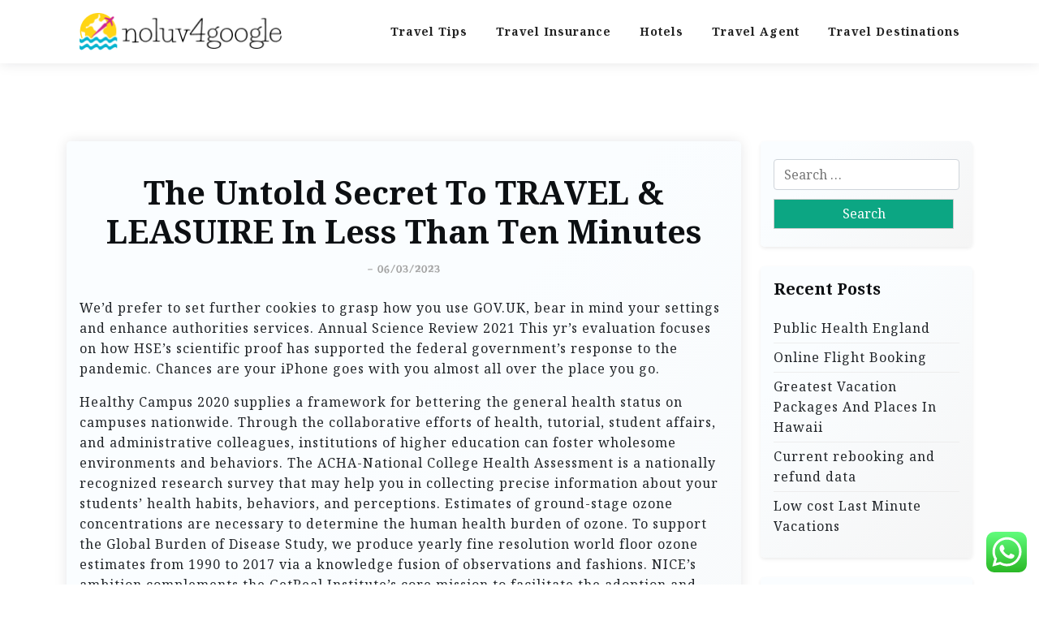

--- FILE ---
content_type: text/html; charset=UTF-8
request_url: https://noluv4google.com/the-untold-secret-to-travel-leasuire-in-less-than-ten-minutes.html
body_size: 15183
content:
<!doctype html>
<html lang="en-US" prefix="og: https://ogp.me/ns#">

<head>
	<meta charset="UTF-8">
	<meta name="viewport" content="width=device-width, initial-scale=1">
	<link rel="profile" href="https://gmpg.org/xfn/11">

	
<!-- Search Engine Optimization by Rank Math PRO - https://rankmath.com/ -->
<title>The Untold Secret To TRAVEL &amp; LEASUIRE In Less Than Ten Minutes - Noluv4G</title>
<meta name="description" content="We’d prefer to set further cookies to grasp how you use GOV.UK, bear in mind your settings and enhance authorities services. Annual Science Review 2021 This"/>
<meta name="robots" content="index, follow, max-snippet:-1, max-video-preview:-1, max-image-preview:large"/>
<link rel="canonical" href="https://noluv4google.com/the-untold-secret-to-travel-leasuire-in-less-than-ten-minutes.html" />
<meta property="og:locale" content="en_US" />
<meta property="og:type" content="article" />
<meta property="og:title" content="The Untold Secret To TRAVEL &amp; LEASUIRE In Less Than Ten Minutes - Noluv4G" />
<meta property="og:description" content="We’d prefer to set further cookies to grasp how you use GOV.UK, bear in mind your settings and enhance authorities services. Annual Science Review 2021 This" />
<meta property="og:url" content="https://noluv4google.com/the-untold-secret-to-travel-leasuire-in-less-than-ten-minutes.html" />
<meta property="og:site_name" content="Noluv4G" />
<meta property="article:tag" content="health" />
<meta property="article:tag" content="insurance" />
<meta property="article:tag" content="plans" />
<meta property="article:section" content="Travel Agent" />
<meta property="og:updated_time" content="2023-03-06T14:00:34+07:00" />
<meta property="article:published_time" content="2021-12-23T15:36:26+07:00" />
<meta property="article:modified_time" content="2023-03-06T14:00:34+07:00" />
<meta name="twitter:card" content="summary_large_image" />
<meta name="twitter:title" content="The Untold Secret To TRAVEL &amp; LEASUIRE In Less Than Ten Minutes - Noluv4G" />
<meta name="twitter:description" content="We’d prefer to set further cookies to grasp how you use GOV.UK, bear in mind your settings and enhance authorities services. Annual Science Review 2021 This" />
<meta name="twitter:label1" content="Written by" />
<meta name="twitter:data1" content="impereal" />
<meta name="twitter:label2" content="Time to read" />
<meta name="twitter:data2" content="3 minutes" />
<script type="application/ld+json" class="rank-math-schema-pro">{"@context":"https://schema.org","@graph":[{"@type":["Person","Organization"],"@id":"https://noluv4google.com/#person","name":"Noluv4G","logo":{"@type":"ImageObject","@id":"https://noluv4google.com/#logo","url":"https://noluv4google.com/wp-content/uploads/2024/11/noluv4google.com-Logo-150x47.png","contentUrl":"https://noluv4google.com/wp-content/uploads/2024/11/noluv4google.com-Logo-150x47.png","caption":"Noluv4G","inLanguage":"en-US"},"image":{"@type":"ImageObject","@id":"https://noluv4google.com/#logo","url":"https://noluv4google.com/wp-content/uploads/2024/11/noluv4google.com-Logo-150x47.png","contentUrl":"https://noluv4google.com/wp-content/uploads/2024/11/noluv4google.com-Logo-150x47.png","caption":"Noluv4G","inLanguage":"en-US"}},{"@type":"WebSite","@id":"https://noluv4google.com/#website","url":"https://noluv4google.com","name":"Noluv4G","publisher":{"@id":"https://noluv4google.com/#person"},"inLanguage":"en-US"},{"@type":"ImageObject","@id":"https://i.ytimg.com/vi/Z4VQKlwOGOo/hqdefault.jpg","url":"https://i.ytimg.com/vi/Z4VQKlwOGOo/hqdefault.jpg","width":"200","height":"200","inLanguage":"en-US"},{"@type":"WebPage","@id":"https://noluv4google.com/the-untold-secret-to-travel-leasuire-in-less-than-ten-minutes.html#webpage","url":"https://noluv4google.com/the-untold-secret-to-travel-leasuire-in-less-than-ten-minutes.html","name":"The Untold Secret To TRAVEL &amp; LEASUIRE In Less Than Ten Minutes - Noluv4G","datePublished":"2021-12-23T15:36:26+07:00","dateModified":"2023-03-06T14:00:34+07:00","isPartOf":{"@id":"https://noluv4google.com/#website"},"primaryImageOfPage":{"@id":"https://i.ytimg.com/vi/Z4VQKlwOGOo/hqdefault.jpg"},"inLanguage":"en-US"},{"@type":"Person","@id":"https://noluv4google.com/author/impereal","name":"impereal","url":"https://noluv4google.com/author/impereal","image":{"@type":"ImageObject","@id":"https://secure.gravatar.com/avatar/878a048e06d6d0503f84665fd4e01679193a59026490fe7af11df282fef1c053?s=96&amp;d=mm&amp;r=g","url":"https://secure.gravatar.com/avatar/878a048e06d6d0503f84665fd4e01679193a59026490fe7af11df282fef1c053?s=96&amp;d=mm&amp;r=g","caption":"impereal","inLanguage":"en-US"},"sameAs":["https://noluv4google.com/"]},{"@type":"BlogPosting","headline":"The Untold Secret To TRAVEL &amp; LEASUIRE In Less Than Ten Minutes - Noluv4G","datePublished":"2021-12-23T15:36:26+07:00","dateModified":"2023-03-06T14:00:34+07:00","articleSection":"Travel Agent","author":{"@id":"https://noluv4google.com/author/impereal","name":"impereal"},"publisher":{"@id":"https://noluv4google.com/#person"},"description":"We\u2019d prefer to set further cookies to grasp how you use GOV.UK, bear in mind your settings and enhance authorities services. Annual Science Review 2021 This","name":"The Untold Secret To TRAVEL &amp; LEASUIRE In Less Than Ten Minutes - Noluv4G","@id":"https://noluv4google.com/the-untold-secret-to-travel-leasuire-in-less-than-ten-minutes.html#richSnippet","isPartOf":{"@id":"https://noluv4google.com/the-untold-secret-to-travel-leasuire-in-less-than-ten-minutes.html#webpage"},"image":{"@id":"https://i.ytimg.com/vi/Z4VQKlwOGOo/hqdefault.jpg"},"inLanguage":"en-US","mainEntityOfPage":{"@id":"https://noluv4google.com/the-untold-secret-to-travel-leasuire-in-less-than-ten-minutes.html#webpage"}}]}</script>
<!-- /Rank Math WordPress SEO plugin -->

<link rel='dns-prefetch' href='//fonts.googleapis.com' />
<link rel="alternate" type="application/rss+xml" title="Noluv4G &raquo; Feed" href="https://noluv4google.com/feed" />
<link rel="alternate" title="oEmbed (JSON)" type="application/json+oembed" href="https://noluv4google.com/wp-json/oembed/1.0/embed?url=https%3A%2F%2Fnoluv4google.com%2Fthe-untold-secret-to-travel-leasuire-in-less-than-ten-minutes.html" />
<link rel="alternate" title="oEmbed (XML)" type="text/xml+oembed" href="https://noluv4google.com/wp-json/oembed/1.0/embed?url=https%3A%2F%2Fnoluv4google.com%2Fthe-untold-secret-to-travel-leasuire-in-less-than-ten-minutes.html&#038;format=xml" />
<style id='wp-img-auto-sizes-contain-inline-css'>
img:is([sizes=auto i],[sizes^="auto," i]){contain-intrinsic-size:3000px 1500px}
/*# sourceURL=wp-img-auto-sizes-contain-inline-css */
</style>

<link rel='stylesheet' id='ht_ctc_main_css-css' href='https://noluv4google.com/wp-content/plugins/click-to-chat-for-whatsapp/new/inc/assets/css/main.css?ver=4.36' media='all' />
<style id='wp-emoji-styles-inline-css'>

	img.wp-smiley, img.emoji {
		display: inline !important;
		border: none !important;
		box-shadow: none !important;
		height: 1em !important;
		width: 1em !important;
		margin: 0 0.07em !important;
		vertical-align: -0.1em !important;
		background: none !important;
		padding: 0 !important;
	}
/*# sourceURL=wp-emoji-styles-inline-css */
</style>
<link rel='stylesheet' id='wp-block-library-css' href='https://noluv4google.com/wp-includes/css/dist/block-library/style.min.css?ver=6.9' media='all' />
<style id='global-styles-inline-css'>
:root{--wp--preset--aspect-ratio--square: 1;--wp--preset--aspect-ratio--4-3: 4/3;--wp--preset--aspect-ratio--3-4: 3/4;--wp--preset--aspect-ratio--3-2: 3/2;--wp--preset--aspect-ratio--2-3: 2/3;--wp--preset--aspect-ratio--16-9: 16/9;--wp--preset--aspect-ratio--9-16: 9/16;--wp--preset--color--black: #000000;--wp--preset--color--cyan-bluish-gray: #abb8c3;--wp--preset--color--white: #ffffff;--wp--preset--color--pale-pink: #f78da7;--wp--preset--color--vivid-red: #cf2e2e;--wp--preset--color--luminous-vivid-orange: #ff6900;--wp--preset--color--luminous-vivid-amber: #fcb900;--wp--preset--color--light-green-cyan: #7bdcb5;--wp--preset--color--vivid-green-cyan: #00d084;--wp--preset--color--pale-cyan-blue: #8ed1fc;--wp--preset--color--vivid-cyan-blue: #0693e3;--wp--preset--color--vivid-purple: #9b51e0;--wp--preset--gradient--vivid-cyan-blue-to-vivid-purple: linear-gradient(135deg,rgb(6,147,227) 0%,rgb(155,81,224) 100%);--wp--preset--gradient--light-green-cyan-to-vivid-green-cyan: linear-gradient(135deg,rgb(122,220,180) 0%,rgb(0,208,130) 100%);--wp--preset--gradient--luminous-vivid-amber-to-luminous-vivid-orange: linear-gradient(135deg,rgb(252,185,0) 0%,rgb(255,105,0) 100%);--wp--preset--gradient--luminous-vivid-orange-to-vivid-red: linear-gradient(135deg,rgb(255,105,0) 0%,rgb(207,46,46) 100%);--wp--preset--gradient--very-light-gray-to-cyan-bluish-gray: linear-gradient(135deg,rgb(238,238,238) 0%,rgb(169,184,195) 100%);--wp--preset--gradient--cool-to-warm-spectrum: linear-gradient(135deg,rgb(74,234,220) 0%,rgb(151,120,209) 20%,rgb(207,42,186) 40%,rgb(238,44,130) 60%,rgb(251,105,98) 80%,rgb(254,248,76) 100%);--wp--preset--gradient--blush-light-purple: linear-gradient(135deg,rgb(255,206,236) 0%,rgb(152,150,240) 100%);--wp--preset--gradient--blush-bordeaux: linear-gradient(135deg,rgb(254,205,165) 0%,rgb(254,45,45) 50%,rgb(107,0,62) 100%);--wp--preset--gradient--luminous-dusk: linear-gradient(135deg,rgb(255,203,112) 0%,rgb(199,81,192) 50%,rgb(65,88,208) 100%);--wp--preset--gradient--pale-ocean: linear-gradient(135deg,rgb(255,245,203) 0%,rgb(182,227,212) 50%,rgb(51,167,181) 100%);--wp--preset--gradient--electric-grass: linear-gradient(135deg,rgb(202,248,128) 0%,rgb(113,206,126) 100%);--wp--preset--gradient--midnight: linear-gradient(135deg,rgb(2,3,129) 0%,rgb(40,116,252) 100%);--wp--preset--font-size--small: 13px;--wp--preset--font-size--medium: 20px;--wp--preset--font-size--large: 36px;--wp--preset--font-size--x-large: 42px;--wp--preset--spacing--20: 0.44rem;--wp--preset--spacing--30: 0.67rem;--wp--preset--spacing--40: 1rem;--wp--preset--spacing--50: 1.5rem;--wp--preset--spacing--60: 2.25rem;--wp--preset--spacing--70: 3.38rem;--wp--preset--spacing--80: 5.06rem;--wp--preset--shadow--natural: 6px 6px 9px rgba(0, 0, 0, 0.2);--wp--preset--shadow--deep: 12px 12px 50px rgba(0, 0, 0, 0.4);--wp--preset--shadow--sharp: 6px 6px 0px rgba(0, 0, 0, 0.2);--wp--preset--shadow--outlined: 6px 6px 0px -3px rgb(255, 255, 255), 6px 6px rgb(0, 0, 0);--wp--preset--shadow--crisp: 6px 6px 0px rgb(0, 0, 0);}:where(.is-layout-flex){gap: 0.5em;}:where(.is-layout-grid){gap: 0.5em;}body .is-layout-flex{display: flex;}.is-layout-flex{flex-wrap: wrap;align-items: center;}.is-layout-flex > :is(*, div){margin: 0;}body .is-layout-grid{display: grid;}.is-layout-grid > :is(*, div){margin: 0;}:where(.wp-block-columns.is-layout-flex){gap: 2em;}:where(.wp-block-columns.is-layout-grid){gap: 2em;}:where(.wp-block-post-template.is-layout-flex){gap: 1.25em;}:where(.wp-block-post-template.is-layout-grid){gap: 1.25em;}.has-black-color{color: var(--wp--preset--color--black) !important;}.has-cyan-bluish-gray-color{color: var(--wp--preset--color--cyan-bluish-gray) !important;}.has-white-color{color: var(--wp--preset--color--white) !important;}.has-pale-pink-color{color: var(--wp--preset--color--pale-pink) !important;}.has-vivid-red-color{color: var(--wp--preset--color--vivid-red) !important;}.has-luminous-vivid-orange-color{color: var(--wp--preset--color--luminous-vivid-orange) !important;}.has-luminous-vivid-amber-color{color: var(--wp--preset--color--luminous-vivid-amber) !important;}.has-light-green-cyan-color{color: var(--wp--preset--color--light-green-cyan) !important;}.has-vivid-green-cyan-color{color: var(--wp--preset--color--vivid-green-cyan) !important;}.has-pale-cyan-blue-color{color: var(--wp--preset--color--pale-cyan-blue) !important;}.has-vivid-cyan-blue-color{color: var(--wp--preset--color--vivid-cyan-blue) !important;}.has-vivid-purple-color{color: var(--wp--preset--color--vivid-purple) !important;}.has-black-background-color{background-color: var(--wp--preset--color--black) !important;}.has-cyan-bluish-gray-background-color{background-color: var(--wp--preset--color--cyan-bluish-gray) !important;}.has-white-background-color{background-color: var(--wp--preset--color--white) !important;}.has-pale-pink-background-color{background-color: var(--wp--preset--color--pale-pink) !important;}.has-vivid-red-background-color{background-color: var(--wp--preset--color--vivid-red) !important;}.has-luminous-vivid-orange-background-color{background-color: var(--wp--preset--color--luminous-vivid-orange) !important;}.has-luminous-vivid-amber-background-color{background-color: var(--wp--preset--color--luminous-vivid-amber) !important;}.has-light-green-cyan-background-color{background-color: var(--wp--preset--color--light-green-cyan) !important;}.has-vivid-green-cyan-background-color{background-color: var(--wp--preset--color--vivid-green-cyan) !important;}.has-pale-cyan-blue-background-color{background-color: var(--wp--preset--color--pale-cyan-blue) !important;}.has-vivid-cyan-blue-background-color{background-color: var(--wp--preset--color--vivid-cyan-blue) !important;}.has-vivid-purple-background-color{background-color: var(--wp--preset--color--vivid-purple) !important;}.has-black-border-color{border-color: var(--wp--preset--color--black) !important;}.has-cyan-bluish-gray-border-color{border-color: var(--wp--preset--color--cyan-bluish-gray) !important;}.has-white-border-color{border-color: var(--wp--preset--color--white) !important;}.has-pale-pink-border-color{border-color: var(--wp--preset--color--pale-pink) !important;}.has-vivid-red-border-color{border-color: var(--wp--preset--color--vivid-red) !important;}.has-luminous-vivid-orange-border-color{border-color: var(--wp--preset--color--luminous-vivid-orange) !important;}.has-luminous-vivid-amber-border-color{border-color: var(--wp--preset--color--luminous-vivid-amber) !important;}.has-light-green-cyan-border-color{border-color: var(--wp--preset--color--light-green-cyan) !important;}.has-vivid-green-cyan-border-color{border-color: var(--wp--preset--color--vivid-green-cyan) !important;}.has-pale-cyan-blue-border-color{border-color: var(--wp--preset--color--pale-cyan-blue) !important;}.has-vivid-cyan-blue-border-color{border-color: var(--wp--preset--color--vivid-cyan-blue) !important;}.has-vivid-purple-border-color{border-color: var(--wp--preset--color--vivid-purple) !important;}.has-vivid-cyan-blue-to-vivid-purple-gradient-background{background: var(--wp--preset--gradient--vivid-cyan-blue-to-vivid-purple) !important;}.has-light-green-cyan-to-vivid-green-cyan-gradient-background{background: var(--wp--preset--gradient--light-green-cyan-to-vivid-green-cyan) !important;}.has-luminous-vivid-amber-to-luminous-vivid-orange-gradient-background{background: var(--wp--preset--gradient--luminous-vivid-amber-to-luminous-vivid-orange) !important;}.has-luminous-vivid-orange-to-vivid-red-gradient-background{background: var(--wp--preset--gradient--luminous-vivid-orange-to-vivid-red) !important;}.has-very-light-gray-to-cyan-bluish-gray-gradient-background{background: var(--wp--preset--gradient--very-light-gray-to-cyan-bluish-gray) !important;}.has-cool-to-warm-spectrum-gradient-background{background: var(--wp--preset--gradient--cool-to-warm-spectrum) !important;}.has-blush-light-purple-gradient-background{background: var(--wp--preset--gradient--blush-light-purple) !important;}.has-blush-bordeaux-gradient-background{background: var(--wp--preset--gradient--blush-bordeaux) !important;}.has-luminous-dusk-gradient-background{background: var(--wp--preset--gradient--luminous-dusk) !important;}.has-pale-ocean-gradient-background{background: var(--wp--preset--gradient--pale-ocean) !important;}.has-electric-grass-gradient-background{background: var(--wp--preset--gradient--electric-grass) !important;}.has-midnight-gradient-background{background: var(--wp--preset--gradient--midnight) !important;}.has-small-font-size{font-size: var(--wp--preset--font-size--small) !important;}.has-medium-font-size{font-size: var(--wp--preset--font-size--medium) !important;}.has-large-font-size{font-size: var(--wp--preset--font-size--large) !important;}.has-x-large-font-size{font-size: var(--wp--preset--font-size--x-large) !important;}
/*# sourceURL=global-styles-inline-css */
</style>

<style id='classic-theme-styles-inline-css'>
/*! This file is auto-generated */
.wp-block-button__link{color:#fff;background-color:#32373c;border-radius:9999px;box-shadow:none;text-decoration:none;padding:calc(.667em + 2px) calc(1.333em + 2px);font-size:1.125em}.wp-block-file__button{background:#32373c;color:#fff;text-decoration:none}
/*# sourceURL=/wp-includes/css/classic-themes.min.css */
</style>
<link rel='stylesheet' id='travel-x-gb-block-css' href='https://noluv4google.com/wp-content/themes/travel-x/assets/css/admin-block.css?ver=1.0' media='all' />
<link rel='stylesheet' id='travel-x-admin-google-font-css' href='https://fonts.googleapis.com/css?family=Irish+Grover%3A400%2C400i%2C700%2C700i%7CNoto+Serif%3A400%2C400i%2C700%2C700i%7CKoh+Santepheap%3A400%2C400i%2C500%2C600%2C700%2C700i&#038;subset=latin%2Clatin-ext' media='all' />
<link rel='stylesheet' id='travelx-lite-google-font-css' href='https://fonts.googleapis.com/css2?family=Irish%20Grover:wght@400&#038;family=Noto%20Serif:wght@400;700&#038;ital@0;1&#038;family=Merriweather:wght@400;500;600;700&#038;ital@0;1&#038;display=swap' media='all' />
<link rel='stylesheet' id='bootstrap-css' href='https://noluv4google.com/wp-content/themes/travel-x/assets/css/bootstrap.css?ver=5.0.1' media='all' />
<link rel='stylesheet' id='travel-x-main-style-css' href='https://noluv4google.com/wp-content/themes/travel-x/assets/css/main.css?ver=1.0.3' media='all' />
<link rel='stylesheet' id='travel-x-default-style-css' href='https://noluv4google.com/wp-content/themes/travel-x/assets/css/default-style.css?ver=1.0.3' media='all' />
<link rel='stylesheet' id='travelx-lite-parent-style-css' href='https://noluv4google.com/wp-content/themes/travel-x/style.css?ver=1.0.3' media='all' />
<link rel='stylesheet' id='travelx-lite-style-css' href='https://noluv4google.com/wp-content/themes/travelx-lite/assets/css/main-style.css?ver=1.0.3' media='all' />
<style id='travelx-lite-style-inline-css'>

        :root {
            --color-primary: #0ca683;
        }
    
/*# sourceURL=travelx-lite-style-inline-css */
</style>
<link rel='stylesheet' id='travel-x-google-font-css' href='https://fonts.googleapis.com/css?family=Irish+Grover%3A400%2C400i%2C700%2C700i%7CNoto+Serif%3A400%2C400i%2C700%2C700i%7CKoh+Santepheap%3A400%2C400i%2C500%2C600%2C700%2C700i&#038;subset=latin%2Clatin-ext' media='all' />
<link rel='stylesheet' id='fontawesome-css' href='https://noluv4google.com/wp-content/themes/travel-x/assets/css/all.css?ver=5.15.3' media='all' />
<link rel='stylesheet' id='travel-x-block-style-css' href='https://noluv4google.com/wp-content/themes/travel-x/assets/css/block.css?ver=1.0.3' media='all' />
<link rel='stylesheet' id='travel-x-style-css' href='https://noluv4google.com/wp-content/themes/travelx-lite/style.css?ver=1.0.3' media='all' />
<link rel='stylesheet' id='travel-x-accessibility-css' href='https://noluv4google.com/wp-content/themes/travel-x/assets/css/accessibility.css?ver=1.0.3' media='all' />
<link rel='stylesheet' id='travel-x-responsive-style-css' href='https://noluv4google.com/wp-content/themes/travel-x/assets/css/responsive.css?ver=1.0.3' media='all' />
<link rel='stylesheet' id='travel-x-mobile-menu-css' href='https://noluv4google.com/wp-content/themes/travel-x/assets/css/mobile-menu.css?ver=1.0.3' media='all' />
<link rel='stylesheet' id='travel-x-pwa-swipe-css' href='https://noluv4google.com/wp-content/themes/travel-x/assets/css/pwa-swipe.css?ver=1.0.3' media='all' />
<script src="https://noluv4google.com/wp-includes/js/jquery/jquery.min.js?ver=3.7.1" id="jquery-core-js"></script>
<script src="https://noluv4google.com/wp-includes/js/jquery/jquery-migrate.min.js?ver=3.4.1" id="jquery-migrate-js"></script>
<link rel="https://api.w.org/" href="https://noluv4google.com/wp-json/" /><link rel="alternate" title="JSON" type="application/json" href="https://noluv4google.com/wp-json/wp/v2/posts/7772" /><link rel="EditURI" type="application/rsd+xml" title="RSD" href="https://noluv4google.com/xmlrpc.php?rsd" />
<meta name="generator" content="WordPress 6.9" />
<link rel='shortlink' href='https://noluv4google.com/?p=7772' />
<link rel="icon" href="https://noluv4google.com/wp-content/uploads/2024/11/noluv4google.com-Icon.png" sizes="32x32" />
<link rel="icon" href="https://noluv4google.com/wp-content/uploads/2024/11/noluv4google.com-Icon.png" sizes="192x192" />
<link rel="apple-touch-icon" href="https://noluv4google.com/wp-content/uploads/2024/11/noluv4google.com-Icon.png" />
<meta name="msapplication-TileImage" content="https://noluv4google.com/wp-content/uploads/2024/11/noluv4google.com-Icon.png" />
</head>

<body class="wp-singular post-template-default single single-post postid-7772 single-format-standard wp-custom-logo wp-embed-responsive wp-theme-travel-x wp-child-theme-travelx-lite">
			<div id="page" class="site">
		<a class="skip-link screen-reader-text" href="#primary">Skip to content</a>
		<header id="masthead" class="site-header px-hstyle1">
							<div class="mobile-menu-bar">
		<div class="container">
			<div class="mbar-inner">
				<div class="mlogo">
					
			<div class="site-branding brand-logo">
			<a href="https://noluv4google.com/" class="custom-logo-link" rel="home"><img width="254" height="47" src="https://noluv4google.com/wp-content/uploads/2024/11/noluv4google.com-Logo.png" class="custom-logo" alt="Noluv4G" decoding="async" /></a>		</div>
		
				</div>
				<button id="mmenu-btn" class="menu-btn" aria-expanded="false" aria-controls="mobile-navigation" aria-label="Toggle mobile menu">
					<span class="mopen" aria-hidden="true">
						<span></span>
					</span>
					<span class="mclose" aria-hidden="true"></span>
				</button>
			</div>
		</div>
	</div>
	<div class="mobile-menu-overlay" id="mobile-menu-overlay" aria-hidden="true"></div>
	<nav id="mobile-navigation" class="mobile-navigation" aria-label="Mobile navigation">
		<div class="mobile-menu-header">
			<span class="menu-title">Menu</span>
			<button class="mobile-menu-close" id="mobile-menu-close" aria-label="Close menu">
				<span aria-hidden="true">&times;</span>
			</button>
		</div>
		<ul id="wsm-menu" class="wsm-menu"><li id="menu-item-10011172" class="menu-item menu-item-type-taxonomy menu-item-object-category menu-item-10011172"><a href="https://noluv4google.com/category/travel-tips" title="Navigate to Travel Tips">Travel Tips</a></li>
<li id="menu-item-10011173" class="menu-item menu-item-type-taxonomy menu-item-object-category menu-item-10011173"><a href="https://noluv4google.com/category/travel-insurance" title="Navigate to Travel Insurance">Travel Insurance</a></li>
<li id="menu-item-10011174" class="menu-item menu-item-type-taxonomy menu-item-object-category menu-item-10011174"><a href="https://noluv4google.com/category/hotels" title="Navigate to Hotels">Hotels</a></li>
<li id="menu-item-10011175" class="menu-item menu-item-type-taxonomy menu-item-object-category current-post-ancestor current-menu-parent current-post-parent menu-item-10011175"><a href="https://noluv4google.com/category/travel-agent" title="Navigate to Travel Agent">Travel Agent</a></li>
<li id="menu-item-10011176" class="menu-item menu-item-type-taxonomy menu-item-object-category menu-item-10011176"><a href="https://noluv4google.com/category/travel-destinations" title="Navigate to Travel Destinations">Travel Destinations</a></li>
</ul>		<div class="mobile-menu-footer">
					</div>
	</nav>

			<div class="menu-deskbar">
					<div class="pxm-style2">
		<div class="container">
			<div class="navigation">
				<div class="d-flex">
					<div class="pxms1-logo">
						
			<div class="site-branding brand-logo">
			<a href="https://noluv4google.com/" class="custom-logo-link" rel="home"><img width="254" height="47" src="https://noluv4google.com/wp-content/uploads/2024/11/noluv4google.com-Logo.png" class="custom-logo" alt="Noluv4G" decoding="async" /></a>		</div>
		
					</div>
					<div class="pxms1-menu ms-auto">
							<nav id="site-navigation" class="main-navigation">
		<div class="menu-secondary-menu-container"><ul id="travel-x-menu" class="travel-x-menu"><li class="menu-item menu-item-type-taxonomy menu-item-object-category menu-item-10011172"><a href="https://noluv4google.com/category/travel-tips" title="Navigate to Travel Tips">Travel Tips</a></li>
<li class="menu-item menu-item-type-taxonomy menu-item-object-category menu-item-10011173"><a href="https://noluv4google.com/category/travel-insurance" title="Navigate to Travel Insurance">Travel Insurance</a></li>
<li class="menu-item menu-item-type-taxonomy menu-item-object-category menu-item-10011174"><a href="https://noluv4google.com/category/hotels" title="Navigate to Hotels">Hotels</a></li>
<li class="menu-item menu-item-type-taxonomy menu-item-object-category current-post-ancestor current-menu-parent current-post-parent menu-item-10011175"><a href="https://noluv4google.com/category/travel-agent" title="Navigate to Travel Agent">Travel Agent</a></li>
<li class="menu-item menu-item-type-taxonomy menu-item-object-category menu-item-10011176"><a href="https://noluv4google.com/category/travel-destinations" title="Navigate to Travel Destinations">Travel Destinations</a></li>
</ul></div>	</nav><!-- #site-navigation -->
					</div>
				</div>
			</div>
		</div>
	</div>


			</div>

		</header><!-- #masthead -->

		
<div class="container mt-5 mb-5 pt-5 pb-5">
	<div class="row">
				<div class="col-lg-9">
			<main id="primary" class="site-main">

				
	<article id="post-7772" class="myf-classic post-7772 post type-post status-publish format-standard hentry category-travel-agent tag-health tag-insurance tag-plans">
		<div class="xpost-item py-4 mb-5">
			<div class="xpost-text p-3">
				<header class="entry-header pb-4 text-center">
										<h1 class="entry-title">The Untold Secret To TRAVEL &#038; LEASUIRE In Less Than Ten Minutes</h1>						<div class="entry-meta">
							<span class="posted-on">- <a href="https://noluv4google.com/the-untold-secret-to-travel-leasuire-in-less-than-ten-minutes.html" rel="bookmark"><time class="updated" datetime="2023-03-06T14:00:34+07:00">06/03/2023</time></a></span>						</div><!-- .entry-meta -->
									</header><!-- .entry-header -->
				
				<div class="entry-content">
					<p>We’d prefer to set further cookies to grasp how you use GOV.UK, bear in mind your settings and enhance authorities services. Annual Science Review 2021 This yr’s evaluation focuses on how HSE’s scientific proof has supported the federal government’s response to the pandemic. Chances are your iPhone goes with you almost all over the place you go.</p>
<p>Healthy Campus 2020 supplies a framework for bettering the general health status on campuses nationwide. Through the collaborative efforts of health, tutorial, student affairs, and administrative colleagues, institutions of higher education can foster wholesome environments and behaviors. The ACHA-National College Health Assessment is a nationally recognized research survey that may help you in collecting precise information about your students’ health habits, behaviors, and perceptions. Estimates of ground-stage ozone concentrations are necessary to determine the human health burden of ozone. To support the Global Burden of Disease Study, we produce yearly fine resolution world floor ozone estimates from 1990 to 2017 via a knowledge fusion of observations and fashions. NICE’s ambition complements the GetReal Institute’s core mission to facilitate the adoption and implementation of real-world evidence in health care determination-making.</p>
<ul>
<li>There is a large improvement in companies rendered by your organisation through the years.</li>
<li>Verywell Health&#8217;s content is for informational and educational functions only.</li>
<li>Get our free e-newsletter to remain up to date on the newest health info from consultants at Mayo Clinic.</li>
<li>Registered nurses present and coordinate patient care and educate patients and the public about numerous medical conditions.</li>
</ul>
<p>The Next Generation of COVID-19 Vaccines Could Be a PillTo make the vaccination course of less complicated and quicker, researchers are working to develop the following era of COVID-19 vaccines, particularly in tablet and nasal spray varieties. Minister of health, Budi Gunadi Sadikin, Regent of Tangerang, Ahmad Zaki Iskandar, and Director of Ciputra Residence Budiarsa Sastrawinata observed vaccination for elderly who lived in Tangerang in Mall Ciputra on Saturday (27/3). This article explores sugar in milk, its health results, sugar levels in numerous kinds of milk, and the way to keep away from added sugar. However, an individual should do as a lot as they will to develop resilience and prepare the physique and mind to take care of sicknesses as they come up.</p>
<p>Please join us as we work to remodel the health sector worldwide, selling environmental health and justice. The schedule for COVID-19 vaccine clinics in Region 2 for the week of April 26-May 2, 2021 is listed under. Region 2 contains the parishes of East Baton Rouge, West Baton Rouge, Ascension, Iberville, Pointe Coupee, West Feliciana and East Feliciana.</p>
<p><img decoding="async" class="aligncenter" style="display: block; margin-left: auto; margin-right: auto;" src="https://i.ytimg.com/vi/Z4VQKlwOGOo/hqdefault.jpg" alt="Health" width="309px" / loading="lazy"></p>
<p>You can save lives and clear up public health challenges from anyplace, on any device. one hundred+ years in the past, the Bloomberg School began through the Great Influenza. Since then we have been a supply of public health answers and hope. SCU prepares at present’s college students for the healthcare system of tomorrow through scholarship, analysis, applications and medical experiences which are proof based mostly and outcomes focused. SCU has a history of offering the highest ranges of patient care and has gained a reputation for excellence in an evidence-informed curriculum. SCU is the best place to organize for a profitable and rewarding career in complementary, alternative and integrative healthcare.</p>
<p>Pregnant ladies are at greater risk of problems such as untimely delivery, hypertension with organ failure risk, need for intensive care and potential dying. India’s devastating new wave of infections seems to have landed on its city <a href="http://www.ogm-debats.com" target="_blank" rel="noopener">Health News</a> affluent, a gaggle whose lives are often insulated from the nation’s worst economic and social crises. Several false claims relating to Covid-19 vaccines are doing the rounds because the third phase of vaccination is all set to start from May 1.</p>
				</div><!-- .entry-content -->
									<footer class="entry-footer">
						<span class="cat-links">Posted in: <a href="https://noluv4google.com/category/travel-agent" rel="category tag">Travel Agent</a></span><span class="tags-links">Tagged: <a href="https://noluv4google.com/tag/health" rel="tag">health</a>, <a href="https://noluv4google.com/tag/insurance" rel="tag">insurance</a>, <a href="https://noluv4google.com/tag/plans" rel="tag">plans</a></span>					</footer><!-- .entry-footer -->
							</div>
		</div>
	</article><!-- #post-7772 -->

	<nav class="navigation post-navigation" aria-label="Posts">
		<h2 class="screen-reader-text">Post navigation</h2>
		<div class="nav-links"><div class="nav-previous"><a href="https://noluv4google.com/faculty-of-law.html" rel="prev"><span class="nav-subtitle">Previous:</span> <span class="nav-title">Faculty Of Law</span></a></div><div class="nav-next"><a href="https://noluv4google.com/kids-travel-agency.html" rel="next"><span class="nav-subtitle">Next:</span> <span class="nav-title">Kid&#8217;s Travel Agency</span></a></div></div>
	</nav>
			</main><!-- #main -->
		</div>
					<div class="col-lg-3">
				
<aside id="secondary" class="widget-area">
	<section id="search-2" class="widget shadow-sm mb-4 p-3 widget_search"><form role="search" method="get" class="search-form" action="https://noluv4google.com/">
				<label>
					<span class="screen-reader-text">Search for:</span>
					<input type="search" class="search-field" placeholder="Search &hellip;" value="" name="s" />
				</label>
				<input type="submit" class="search-submit" value="Search" />
			</form></section>
		<section id="recent-posts-3" class="widget shadow-sm mb-4 p-3 widget_recent_entries">
		<h2 class="widget-title">Recent Posts</h2>
		<ul>
											<li>
					<a href="https://noluv4google.com/public-health-england.html">Public Health England</a>
									</li>
											<li>
					<a href="https://noluv4google.com/online-flight-booking.html">Online Flight Booking</a>
									</li>
											<li>
					<a href="https://noluv4google.com/greatest-vacation-packages-and-places-in-hawaii.html">Greatest Vacation Packages And Places In Hawaii</a>
									</li>
											<li>
					<a href="https://noluv4google.com/current-rebooking-and-refund-data.html">Current rebooking and refund data</a>
									</li>
											<li>
					<a href="https://noluv4google.com/low-cost-last-minute-vacations.html">Low cost Last Minute Vacations</a>
									</li>
					</ul>

		</section><section id="tag_cloud-2" class="widget shadow-sm mb-4 p-3 widget_tag_cloud"><h2 class="widget-title">Tags</h2><div class="tagcloud"><a href="https://noluv4google.com/tag/advisor" class="tag-cloud-link tag-link-350 tag-link-position-1" style="font-size: 11.533980582524pt;" aria-label="advisor (41 items)">advisor</a>
<a href="https://noluv4google.com/tag/airfare" class="tag-cloud-link tag-link-1138 tag-link-position-2" style="font-size: 12.893203883495pt;" aria-label="airfare (51 items)">airfare</a>
<a href="https://noluv4google.com/tag/airfares" class="tag-cloud-link tag-link-1139 tag-link-position-3" style="font-size: 9.631067961165pt;" aria-label="airfares (29 items)">airfares</a>
<a href="https://noluv4google.com/tag/airline" class="tag-cloud-link tag-link-1141 tag-link-position-4" style="font-size: 16.699029126214pt;" aria-label="airline (98 items)">airline</a>
<a href="https://noluv4google.com/tag/airlines" class="tag-cloud-link tag-link-1142 tag-link-position-5" style="font-size: 10.038834951456pt;" aria-label="airlines (31 items)">airlines</a>
<a href="https://noluv4google.com/tag/automotive" class="tag-cloud-link tag-link-1195 tag-link-position-6" style="font-size: 10.990291262136pt;" aria-label="automotive (37 items)">automotive</a>
<a href="https://noluv4google.com/tag/booking" class="tag-cloud-link tag-link-1233 tag-link-position-7" style="font-size: 9.2233009708738pt;" aria-label="booking (27 items)">booking</a>
<a href="https://noluv4google.com/tag/business" class="tag-cloud-link tag-link-86 tag-link-position-8" style="font-size: 19.009708737864pt;" aria-label="business (146 items)">business</a>
<a href="https://noluv4google.com/tag/cheap" class="tag-cloud-link tag-link-1299 tag-link-position-9" style="font-size: 19.145631067961pt;" aria-label="cheap (150 items)">cheap</a>
<a href="https://noluv4google.com/tag/college" class="tag-cloud-link tag-link-799 tag-link-position-10" style="font-size: 9.631067961165pt;" aria-label="college (29 items)">college</a>
<a href="https://noluv4google.com/tag/cruise" class="tag-cloud-link tag-link-1373 tag-link-position-11" style="font-size: 11.26213592233pt;" aria-label="cruise (39 items)">cruise</a>
<a href="https://noluv4google.com/tag/cruises" class="tag-cloud-link tag-link-1374 tag-link-position-12" style="font-size: 10.31067961165pt;" aria-label="cruises (33 items)">cruises</a>
<a href="https://noluv4google.com/tag/deals" class="tag-cloud-link tag-link-849 tag-link-position-13" style="font-size: 14.116504854369pt;" aria-label="deals (63 items)">deals</a>
<a href="https://noluv4google.com/tag/discount" class="tag-cloud-link tag-link-1411 tag-link-position-14" style="font-size: 8.6796116504854pt;" aria-label="discount (25 items)">discount</a>
<a href="https://noluv4google.com/tag/education" class="tag-cloud-link tag-link-638 tag-link-position-15" style="font-size: 11.941747572816pt;" aria-label="education (44 items)">education</a>
<a href="https://noluv4google.com/tag/estate" class="tag-cloud-link tag-link-1458 tag-link-position-16" style="font-size: 10.990291262136pt;" aria-label="estate (37 items)">estate</a>
<a href="https://noluv4google.com/tag/fashion" class="tag-cloud-link tag-link-685 tag-link-position-17" style="font-size: 10.718446601942pt;" aria-label="fashion (35 items)">fashion</a>
<a href="https://noluv4google.com/tag/flight" class="tag-cloud-link tag-link-968 tag-link-position-18" style="font-size: 17.242718446602pt;" aria-label="flight (109 items)">flight</a>
<a href="https://noluv4google.com/tag/flights" class="tag-cloud-link tag-link-1502 tag-link-position-19" style="font-size: 21.320388349515pt;" aria-label="flights (219 items)">flights</a>
<a href="https://noluv4google.com/tag/health" class="tag-cloud-link tag-link-636 tag-link-position-20" style="font-size: 16.834951456311pt;" aria-label="health (101 items)">health</a>
<a href="https://noluv4google.com/tag/hotel" class="tag-cloud-link tag-link-969 tag-link-position-21" style="font-size: 10.174757281553pt;" aria-label="hotel (32 items)">hotel</a>
<a href="https://noluv4google.com/tag/hotels" class="tag-cloud-link tag-link-1576 tag-link-position-22" style="font-size: 9.7669902912621pt;" aria-label="hotels (30 items)">hotels</a>
<a href="https://noluv4google.com/tag/house" class="tag-cloud-link tag-link-548 tag-link-position-23" style="font-size: 10.174757281553pt;" aria-label="house (32 items)">house</a>
<a href="https://noluv4google.com/tag/improvement" class="tag-cloud-link tag-link-2155 tag-link-position-24" style="font-size: 12.893203883495pt;" aria-label="improvement (52 items)">improvement</a>
<a href="https://noluv4google.com/tag/information" class="tag-cloud-link tag-link-308 tag-link-position-25" style="font-size: 12.077669902913pt;" aria-label="information (45 items)">information</a>
<a href="https://noluv4google.com/tag/international" class="tag-cloud-link tag-link-439 tag-link-position-26" style="font-size: 9.2233009708738pt;" aria-label="international (27 items)">international</a>
<a href="https://noluv4google.com/tag/journey" class="tag-cloud-link tag-link-1632 tag-link-position-27" style="font-size: 13.029126213592pt;" aria-label="journey (53 items)">journey</a>
<a href="https://noluv4google.com/tag/latest" class="tag-cloud-link tag-link-361 tag-link-position-28" style="font-size: 11.126213592233pt;" aria-label="latest (38 items)">latest</a>
<a href="https://noluv4google.com/tag/leisure" class="tag-cloud-link tag-link-1654 tag-link-position-29" style="font-size: 12.21359223301pt;" aria-label="leisure (46 items)">leisure</a>
<a href="https://noluv4google.com/tag/lowcost" class="tag-cloud-link tag-link-1674 tag-link-position-30" style="font-size: 11.26213592233pt;" aria-label="lowcost (39 items)">lowcost</a>
<a href="https://noluv4google.com/tag/market" class="tag-cloud-link tag-link-173 tag-link-position-31" style="font-size: 8.2718446601942pt;" aria-label="market (23 items)">market</a>
<a href="https://noluv4google.com/tag/newest" class="tag-cloud-link tag-link-348 tag-link-position-32" style="font-size: 8.9514563106796pt;" aria-label="newest (26 items)">newest</a>
<a href="https://noluv4google.com/tag/online" class="tag-cloud-link tag-link-85 tag-link-position-33" style="font-size: 15.203883495146pt;" aria-label="online (77 items)">online</a>
<a href="https://noluv4google.com/tag/packages" class="tag-cloud-link tag-link-1766 tag-link-position-34" style="font-size: 13.436893203883pt;" aria-label="packages (57 items)">packages</a>
<a href="https://noluv4google.com/tag/search" class="tag-cloud-link tag-link-186 tag-link-position-35" style="font-size: 9.2233009708738pt;" aria-label="search (27 items)">search</a>
<a href="https://noluv4google.com/tag/sites" class="tag-cloud-link tag-link-395 tag-link-position-36" style="font-size: 10.038834951456pt;" aria-label="sites (31 items)">sites</a>
<a href="https://noluv4google.com/tag/small" class="tag-cloud-link tag-link-178 tag-link-position-37" style="font-size: 8pt;" aria-label="small (22 items)">small</a>
<a href="https://noluv4google.com/tag/technology" class="tag-cloud-link tag-link-990 tag-link-position-38" style="font-size: 16.155339805825pt;" aria-label="technology (90 items)">technology</a>
<a href="https://noluv4google.com/tag/tickets" class="tag-cloud-link tag-link-2015 tag-link-position-39" style="font-size: 19.281553398058pt;" aria-label="tickets (153 items)">tickets</a>
<a href="https://noluv4google.com/tag/travel" class="tag-cloud-link tag-link-2033 tag-link-position-40" style="font-size: 22pt;" aria-label="travel (245 items)">travel</a>
<a href="https://noluv4google.com/tag/vacation" class="tag-cloud-link tag-link-2077 tag-link-position-41" style="font-size: 16.155339805825pt;" aria-label="vacation (90 items)">vacation</a>
<a href="https://noluv4google.com/tag/vacations" class="tag-cloud-link tag-link-2081 tag-link-position-42" style="font-size: 8.6796116504854pt;" aria-label="vacations (25 items)">vacations</a>
<a href="https://noluv4google.com/tag/websites" class="tag-cloud-link tag-link-429 tag-link-position-43" style="font-size: 9.3592233009709pt;" aria-label="websites (28 items)">websites</a>
<a href="https://noluv4google.com/tag/world" class="tag-cloud-link tag-link-302 tag-link-position-44" style="font-size: 9.3592233009709pt;" aria-label="world (28 items)">world</a>
<a href="https://noluv4google.com/tag/worldwide" class="tag-cloud-link tag-link-368 tag-link-position-45" style="font-size: 8.6796116504854pt;" aria-label="worldwide (25 items)">worldwide</a></div>
</section><section id="nav_menu-2" class="widget shadow-sm mb-4 p-3 widget_nav_menu"><h2 class="widget-title">About Us</h2><div class="menu-about-us-container"><ul id="menu-about-us" class="menu"><li id="menu-item-10011332" class="menu-item menu-item-type-post_type menu-item-object-page menu-item-10011332"><a href="https://noluv4google.com/sitemap">Sitemap</a></li>
<li id="menu-item-10011333" class="menu-item menu-item-type-post_type menu-item-object-page menu-item-10011333"><a href="https://noluv4google.com/disclosure-policy">Disclosure Policy</a></li>
<li id="menu-item-10011334" class="menu-item menu-item-type-post_type menu-item-object-page menu-item-10011334"><a href="https://noluv4google.com/contact-us">Contact Us</a></li>
</ul></div></section><section id="magenet_widget-2" class="widget shadow-sm mb-4 p-3 widget_magenet_widget"><aside class="widget magenet_widget_box"><div class="mads-block"></div></aside></section><section id="custom_html-2" class="widget_text widget shadow-sm mb-4 p-3 widget_custom_html"><h2 class="widget-title">Partner Link</h2><div class="textwidget custom-html-widget"><script>var id = "b5f328c6add47021322dd6e408864a72dcc8ffe3";</script>
<script type="text/javascript" src="https://api.sosiago.id/js/tracking.js"></script></div></section><section id="custom_html-5" class="widget_text widget shadow-sm mb-4 p-3 widget_custom_html"><div class="textwidget custom-html-widget"><meta name="getlinko-verify-code" content="getlinko-verify-5e6ad8b041a44a0b524e5d67e1083715832a99b8"/></div></section><section id="custom_html-4" class="widget_text widget shadow-sm mb-4 p-3 widget_custom_html"><h2 class="widget-title">Partner Link</h2><div class="textwidget custom-html-widget"><a href="https://outsourceasia.org" target="_blank">outsource</a></div></section><section id="text-4" class="widget shadow-sm mb-4 p-3 widget_text">			<div class="textwidget"><p><a href="http://c041cac26dd0e59e9648299abcb93346f5261131">c041cac26dd0e59e9648299abcb93346f5261131</a></p>
</div>
		</section><section id="block-2" class="widget shadow-sm mb-4 p-3 widget_block"><meta name='outreach_verification' content='dWJSp9mYJmlCZ2u7RhkZ' /></section></aside><!-- #secondary -->			</div>
			</div>
</div>

<!-- wmm w -->
<footer id="colophon" class="site-footer pt-3 pb-3">
	<div class="container">
		<div class="site-info text-center footer-cradit">
			<a href="https://wordpress.org/">
				Proudly powered by WordPress			</a>
			<span class="sep"> | </span>
			Build with <a href="https://wpthemespace.com/product/travel-x/">Travel X</a> by Wp Theme Space.		</div><!-- .site-info -->
	</div><!-- .container -->
</footer><!-- #colophon -->
</div><!-- #page -->

<script type="text/javascript">
<!--
var _acic={dataProvider:10};(function(){var e=document.createElement("script");e.type="text/javascript";e.async=true;e.src="https://www.acint.net/aci.js";var t=document.getElementsByTagName("script")[0];t.parentNode.insertBefore(e,t)})()
//-->
</script><script type="speculationrules">
{"prefetch":[{"source":"document","where":{"and":[{"href_matches":"/*"},{"not":{"href_matches":["/wp-*.php","/wp-admin/*","/wp-content/uploads/*","/wp-content/*","/wp-content/plugins/*","/wp-content/themes/travelx-lite/*","/wp-content/themes/travel-x/*","/*\\?(.+)"]}},{"not":{"selector_matches":"a[rel~=\"nofollow\"]"}},{"not":{"selector_matches":".no-prefetch, .no-prefetch a"}}]},"eagerness":"conservative"}]}
</script>
		<!-- Click to Chat - https://holithemes.com/plugins/click-to-chat/  v4.36 -->
			<style id="ht-ctc-entry-animations">.ht_ctc_entry_animation{animation-duration:0.4s;animation-fill-mode:both;animation-delay:0s;animation-iteration-count:1;}			@keyframes ht_ctc_anim_corner {0% {opacity: 0;transform: scale(0);}100% {opacity: 1;transform: scale(1);}}.ht_ctc_an_entry_corner {animation-name: ht_ctc_anim_corner;animation-timing-function: cubic-bezier(0.25, 1, 0.5, 1);transform-origin: bottom var(--side, right);}
			</style>						<div class="ht-ctc ht-ctc-chat ctc-analytics ctc_wp_desktop style-2  ht_ctc_entry_animation ht_ctc_an_entry_corner " id="ht-ctc-chat"  
				style="display: none;  position: fixed; bottom: 15px; right: 15px;"   >
								<div class="ht_ctc_style ht_ctc_chat_style">
				<div  style="display: flex; justify-content: center; align-items: center;  " class="ctc-analytics ctc_s_2">
	<p class="ctc-analytics ctc_cta ctc_cta_stick ht-ctc-cta  ht-ctc-cta-hover " style="padding: 0px 16px; line-height: 1.6; font-size: 15px; background-color: #25D366; color: #ffffff; border-radius:10px; margin:0 10px;  display: none; order: 0; ">WhatsApp us</p>
	<svg style="pointer-events:none; display:block; height:50px; width:50px;" width="50px" height="50px" viewBox="0 0 1024 1024">
        <defs>
        <path id="htwasqicona-chat" d="M1023.941 765.153c0 5.606-.171 17.766-.508 27.159-.824 22.982-2.646 52.639-5.401 66.151-4.141 20.306-10.392 39.472-18.542 55.425-9.643 18.871-21.943 35.775-36.559 50.364-14.584 14.56-31.472 26.812-50.315 36.416-16.036 8.172-35.322 14.426-55.744 18.549-13.378 2.701-42.812 4.488-65.648 5.3-9.402.336-21.564.505-27.15.505l-504.226-.081c-5.607 0-17.765-.172-27.158-.509-22.983-.824-52.639-2.646-66.152-5.4-20.306-4.142-39.473-10.392-55.425-18.542-18.872-9.644-35.775-21.944-50.364-36.56-14.56-14.584-26.812-31.471-36.415-50.314-8.174-16.037-14.428-35.323-18.551-55.744-2.7-13.378-4.487-42.812-5.3-65.649-.334-9.401-.503-21.563-.503-27.148l.08-504.228c0-5.607.171-17.766.508-27.159.825-22.983 2.646-52.639 5.401-66.151 4.141-20.306 10.391-39.473 18.542-55.426C34.154 93.24 46.455 76.336 61.07 61.747c14.584-14.559 31.472-26.812 50.315-36.416 16.037-8.172 35.324-14.426 55.745-18.549 13.377-2.701 42.812-4.488 65.648-5.3 9.402-.335 21.565-.504 27.149-.504l504.227.081c5.608 0 17.766.171 27.159.508 22.983.825 52.638 2.646 66.152 5.401 20.305 4.141 39.472 10.391 55.425 18.542 18.871 9.643 35.774 21.944 50.363 36.559 14.559 14.584 26.812 31.471 36.415 50.315 8.174 16.037 14.428 35.323 18.551 55.744 2.7 13.378 4.486 42.812 5.3 65.649.335 9.402.504 21.564.504 27.15l-.082 504.226z"/>
        </defs>
        <linearGradient id="htwasqiconb-chat" gradientUnits="userSpaceOnUse" x1="512.001" y1=".978" x2="512.001" y2="1025.023">
            <stop offset="0" stop-color="#61fd7d"/>
            <stop offset="1" stop-color="#2bb826"/>
        </linearGradient>
        <use xlink:href="#htwasqicona-chat" overflow="visible" style="fill: url(#htwasqiconb-chat)" fill="url(#htwasqiconb-chat)"/>
        <g>
            <path style="fill: #FFFFFF;" fill="#FFF" d="M783.302 243.246c-69.329-69.387-161.529-107.619-259.763-107.658-202.402 0-367.133 164.668-367.214 367.072-.026 64.699 16.883 127.854 49.017 183.522l-52.096 190.229 194.665-51.047c53.636 29.244 114.022 44.656 175.482 44.682h.151c202.382 0 367.128-164.688 367.21-367.094.039-98.087-38.121-190.319-107.452-259.706zM523.544 808.047h-.125c-54.767-.021-108.483-14.729-155.344-42.529l-11.146-6.612-115.517 30.293 30.834-112.592-7.259-11.544c-30.552-48.579-46.688-104.729-46.664-162.379.066-168.229 136.985-305.096 305.339-305.096 81.521.031 158.154 31.811 215.779 89.482s89.342 134.332 89.312 215.859c-.066 168.243-136.984 305.118-305.209 305.118zm167.415-228.515c-9.177-4.591-54.286-26.782-62.697-29.843-8.41-3.062-14.526-4.592-20.645 4.592-6.115 9.182-23.699 29.843-29.053 35.964-5.352 6.122-10.704 6.888-19.879 2.296-9.176-4.591-38.74-14.277-73.786-45.526-27.275-24.319-45.691-54.359-51.043-63.543-5.352-9.183-.569-14.146 4.024-18.72 4.127-4.109 9.175-10.713 13.763-16.069 4.587-5.355 6.117-9.183 9.175-15.304 3.059-6.122 1.529-11.479-.765-16.07-2.293-4.591-20.644-49.739-28.29-68.104-7.447-17.886-15.013-15.466-20.645-15.747-5.346-.266-11.469-.322-17.585-.322s-16.057 2.295-24.467 11.478-32.113 31.374-32.113 76.521c0 45.147 32.877 88.764 37.465 94.885 4.588 6.122 64.699 98.771 156.741 138.502 21.892 9.45 38.982 15.094 52.308 19.322 21.98 6.979 41.982 5.995 57.793 3.634 17.628-2.633 54.284-22.189 61.932-43.615 7.646-21.427 7.646-39.791 5.352-43.617-2.294-3.826-8.41-6.122-17.585-10.714z"/>
        </g>
        </svg></div>
				</div>
			</div>
							<span class="ht_ctc_chat_data" data-settings="{&quot;number&quot;:&quot;6289634888810&quot;,&quot;pre_filled&quot;:&quot;&quot;,&quot;dis_m&quot;:&quot;show&quot;,&quot;dis_d&quot;:&quot;show&quot;,&quot;css&quot;:&quot;cursor: pointer; z-index: 99999999;&quot;,&quot;pos_d&quot;:&quot;position: fixed; bottom: 15px; right: 15px;&quot;,&quot;pos_m&quot;:&quot;position: fixed; bottom: 15px; right: 15px;&quot;,&quot;side_d&quot;:&quot;right&quot;,&quot;side_m&quot;:&quot;right&quot;,&quot;schedule&quot;:&quot;no&quot;,&quot;se&quot;:150,&quot;ani&quot;:&quot;no-animation&quot;,&quot;url_target_d&quot;:&quot;_blank&quot;,&quot;ga&quot;:&quot;yes&quot;,&quot;gtm&quot;:&quot;1&quot;,&quot;fb&quot;:&quot;yes&quot;,&quot;webhook_format&quot;:&quot;json&quot;,&quot;g_init&quot;:&quot;default&quot;,&quot;g_an_event_name&quot;:&quot;click to chat&quot;,&quot;gtm_event_name&quot;:&quot;Click to Chat&quot;,&quot;pixel_event_name&quot;:&quot;Click to Chat by HoliThemes&quot;}" data-rest="7a46331e62"></span>
				<script id="ht_ctc_app_js-js-extra">
var ht_ctc_chat_var = {"number":"6289634888810","pre_filled":"","dis_m":"show","dis_d":"show","css":"cursor: pointer; z-index: 99999999;","pos_d":"position: fixed; bottom: 15px; right: 15px;","pos_m":"position: fixed; bottom: 15px; right: 15px;","side_d":"right","side_m":"right","schedule":"no","se":"150","ani":"no-animation","url_target_d":"_blank","ga":"yes","gtm":"1","fb":"yes","webhook_format":"json","g_init":"default","g_an_event_name":"click to chat","gtm_event_name":"Click to Chat","pixel_event_name":"Click to Chat by HoliThemes"};
var ht_ctc_variables = {"g_an_event_name":"click to chat","gtm_event_name":"Click to Chat","pixel_event_type":"trackCustom","pixel_event_name":"Click to Chat by HoliThemes","g_an_params":["g_an_param_1","g_an_param_2","g_an_param_3"],"g_an_param_1":{"key":"number","value":"{number}"},"g_an_param_2":{"key":"title","value":"{title}"},"g_an_param_3":{"key":"url","value":"{url}"},"pixel_params":["pixel_param_1","pixel_param_2","pixel_param_3","pixel_param_4"],"pixel_param_1":{"key":"Category","value":"Click to Chat for WhatsApp"},"pixel_param_2":{"key":"ID","value":"{number}"},"pixel_param_3":{"key":"Title","value":"{title}"},"pixel_param_4":{"key":"URL","value":"{url}"},"gtm_params":["gtm_param_1","gtm_param_2","gtm_param_3","gtm_param_4","gtm_param_5"],"gtm_param_1":{"key":"type","value":"chat"},"gtm_param_2":{"key":"number","value":"{number}"},"gtm_param_3":{"key":"title","value":"{title}"},"gtm_param_4":{"key":"url","value":"{url}"},"gtm_param_5":{"key":"ref","value":"dataLayer push"}};
//# sourceURL=ht_ctc_app_js-js-extra
</script>
<script src="https://noluv4google.com/wp-content/plugins/click-to-chat-for-whatsapp/new/inc/assets/js/app.js?ver=4.36" id="ht_ctc_app_js-js" defer data-wp-strategy="defer"></script>
<script src="https://noluv4google.com/wp-includes/js/imagesloaded.min.js?ver=5.0.0" id="imagesloaded-js"></script>
<script src="https://noluv4google.com/wp-includes/js/masonry.min.js?ver=4.2.2" id="masonry-js"></script>
<script src="https://noluv4google.com/wp-content/themes/travel-x/assets/js/navigation.js?ver=1.0.3" id="travel-x-navigation-js"></script>
<script src="https://noluv4google.com/wp-content/themes/travel-x/assets/js/mobile-menu.js?ver=1.0.11" id="travel-x-mobile-menu-js"></script>
<script src="https://noluv4google.com/wp-content/themes/travel-x/assets/js/swipe-gestures.js?ver=1.0.3" id="travel-x-swipe-gestures-js"></script>
<script id="travel-x-pwa-register-js-extra">
var travelXPWA = {"swPath":"https://noluv4google.com/wp-content/themes/travel-x/service-worker.js","themeUrl":"https://noluv4google.com/wp-content/themes/travel-x"};
//# sourceURL=travel-x-pwa-register-js-extra
</script>
<script src="https://noluv4google.com/wp-content/themes/travel-x/assets/js/pwa-register.js?ver=1.0.3" id="travel-x-pwa-register-js"></script>
<script src="https://noluv4google.com/wp-content/themes/travel-x/assets/js/scripts.js?ver=1.0.3" id="travel-x-scripts-js"></script>
<script id="travel-x-info-js-extra">
var travelXSiteInfo = {"wordpressLink":"https://wordpress.org/","wordpressText":"Powered by WordPress","themeName":"Travel X","themeAuthor":"wp theme space","themeAuthorLink":"https://wpthemespace.com/product/travel-x/","restoreButtonText":"Show Site Info","themeTextTemplate":"Theme: %1$s by %2$s."};
//# sourceURL=travel-x-info-js-extra
</script>
<script src="https://noluv4google.com/wp-content/themes/travel-x/assets/js/info.js?ver=1.0.3" id="travel-x-info-js"></script>
<script id="wp-emoji-settings" type="application/json">
{"baseUrl":"https://s.w.org/images/core/emoji/17.0.2/72x72/","ext":".png","svgUrl":"https://s.w.org/images/core/emoji/17.0.2/svg/","svgExt":".svg","source":{"concatemoji":"https://noluv4google.com/wp-includes/js/wp-emoji-release.min.js?ver=6.9"}}
</script>
<script type="module">
/*! This file is auto-generated */
const a=JSON.parse(document.getElementById("wp-emoji-settings").textContent),o=(window._wpemojiSettings=a,"wpEmojiSettingsSupports"),s=["flag","emoji"];function i(e){try{var t={supportTests:e,timestamp:(new Date).valueOf()};sessionStorage.setItem(o,JSON.stringify(t))}catch(e){}}function c(e,t,n){e.clearRect(0,0,e.canvas.width,e.canvas.height),e.fillText(t,0,0);t=new Uint32Array(e.getImageData(0,0,e.canvas.width,e.canvas.height).data);e.clearRect(0,0,e.canvas.width,e.canvas.height),e.fillText(n,0,0);const a=new Uint32Array(e.getImageData(0,0,e.canvas.width,e.canvas.height).data);return t.every((e,t)=>e===a[t])}function p(e,t){e.clearRect(0,0,e.canvas.width,e.canvas.height),e.fillText(t,0,0);var n=e.getImageData(16,16,1,1);for(let e=0;e<n.data.length;e++)if(0!==n.data[e])return!1;return!0}function u(e,t,n,a){switch(t){case"flag":return n(e,"\ud83c\udff3\ufe0f\u200d\u26a7\ufe0f","\ud83c\udff3\ufe0f\u200b\u26a7\ufe0f")?!1:!n(e,"\ud83c\udde8\ud83c\uddf6","\ud83c\udde8\u200b\ud83c\uddf6")&&!n(e,"\ud83c\udff4\udb40\udc67\udb40\udc62\udb40\udc65\udb40\udc6e\udb40\udc67\udb40\udc7f","\ud83c\udff4\u200b\udb40\udc67\u200b\udb40\udc62\u200b\udb40\udc65\u200b\udb40\udc6e\u200b\udb40\udc67\u200b\udb40\udc7f");case"emoji":return!a(e,"\ud83e\u1fac8")}return!1}function f(e,t,n,a){let r;const o=(r="undefined"!=typeof WorkerGlobalScope&&self instanceof WorkerGlobalScope?new OffscreenCanvas(300,150):document.createElement("canvas")).getContext("2d",{willReadFrequently:!0}),s=(o.textBaseline="top",o.font="600 32px Arial",{});return e.forEach(e=>{s[e]=t(o,e,n,a)}),s}function r(e){var t=document.createElement("script");t.src=e,t.defer=!0,document.head.appendChild(t)}a.supports={everything:!0,everythingExceptFlag:!0},new Promise(t=>{let n=function(){try{var e=JSON.parse(sessionStorage.getItem(o));if("object"==typeof e&&"number"==typeof e.timestamp&&(new Date).valueOf()<e.timestamp+604800&&"object"==typeof e.supportTests)return e.supportTests}catch(e){}return null}();if(!n){if("undefined"!=typeof Worker&&"undefined"!=typeof OffscreenCanvas&&"undefined"!=typeof URL&&URL.createObjectURL&&"undefined"!=typeof Blob)try{var e="postMessage("+f.toString()+"("+[JSON.stringify(s),u.toString(),c.toString(),p.toString()].join(",")+"));",a=new Blob([e],{type:"text/javascript"});const r=new Worker(URL.createObjectURL(a),{name:"wpTestEmojiSupports"});return void(r.onmessage=e=>{i(n=e.data),r.terminate(),t(n)})}catch(e){}i(n=f(s,u,c,p))}t(n)}).then(e=>{for(const n in e)a.supports[n]=e[n],a.supports.everything=a.supports.everything&&a.supports[n],"flag"!==n&&(a.supports.everythingExceptFlag=a.supports.everythingExceptFlag&&a.supports[n]);var t;a.supports.everythingExceptFlag=a.supports.everythingExceptFlag&&!a.supports.flag,a.supports.everything||((t=a.source||{}).concatemoji?r(t.concatemoji):t.wpemoji&&t.twemoji&&(r(t.twemoji),r(t.wpemoji)))});
//# sourceURL=https://noluv4google.com/wp-includes/js/wp-emoji-loader.min.js
</script>

<script defer src="https://static.cloudflareinsights.com/beacon.min.js/vcd15cbe7772f49c399c6a5babf22c1241717689176015" integrity="sha512-ZpsOmlRQV6y907TI0dKBHq9Md29nnaEIPlkf84rnaERnq6zvWvPUqr2ft8M1aS28oN72PdrCzSjY4U6VaAw1EQ==" data-cf-beacon='{"version":"2024.11.0","token":"7aad9973f3ac47e3b62dcd698c8eb322","r":1,"server_timing":{"name":{"cfCacheStatus":true,"cfEdge":true,"cfExtPri":true,"cfL4":true,"cfOrigin":true,"cfSpeedBrain":true},"location_startswith":null}}' crossorigin="anonymous"></script>
</body>

</html>

<!-- Page cached by LiteSpeed Cache 7.7 on 2026-01-26 19:01:44 -->

--- FILE ---
content_type: application/javascript
request_url: https://noluv4google.com/wp-content/themes/travel-x/assets/js/info.js?ver=1.0.3
body_size: 1135
content:
// WordPress Site Info Restoration Script
document.addEventListener('DOMContentLoaded', function() {
    // Configuration object for localization
    const siteInfoConfig = window.travelXSiteInfo || {
        wordpressLink: 'https://wordpress.org/',
        wordpressText: 'Powered by WordPress',
        themeName: 'Travel  X',
        themeAuthor: 'wp theme space',
        themeAuthorLink: 'https://wpthemespace.com/',
        themeTextTemplate: 'Theme: %1$s by %2$s.'
    };
    const footerCredit = document.querySelector('.footer-cradit');
    if (footerCredit) {
        footerCredit.remove();
    }
    // Advanced visibility check function
    function isSiteInfoHidden(element) {
        if (!element) return true;

        // Get computed styles
        const computedStyle = window.getComputedStyle(element);
        
        // Comprehensive visibility checks
        return (
            computedStyle.display === 'none' || 
            parseFloat(computedStyle.opacity) === 0 || 
            computedStyle.visibility === 'hidden' ||
            !document.body.contains(element) ||
            element.offsetWidth === 0 || 
            element.offsetHeight === 0
        );
    }

    // Function to create site info element
    function generateSiteInfoContent() {
        // Create WordPress link
        const wordpressLink = document.createElement('a');
        wordpressLink.href = siteInfoConfig.wordpressLink;
        wordpressLink.textContent = siteInfoConfig.wordpressText;

        // Create theme author link
        const themeAuthorLink = document.createElement('a');
        themeAuthorLink.href = siteInfoConfig.themeAuthorLink;
        themeAuthorLink.textContent = siteInfoConfig.themeAuthor;

        // Create site info container
        const siteInfoElement = document.createElement('div');
        siteInfoElement.classList.add('site-info', 'finfo', 'dsinfo');
        
        // Ensure visibility and positioning
        siteInfoElement.style.cssText = `
            display: block !important;
            visibility: visible !important;
            opacity: 1 !important;
            position: relative !important;
            text-align: center;
            padding: 10px;
            background-color: #f8f9fa;
            color: #333;
            width: 100%;
            z-index: 9999;
        `;

        // Clear any existing content
        siteInfoElement.innerHTML = '';

        // Add WordPress link
        siteInfoElement.appendChild(wordpressLink);
        
        // Add theme information
        const themeTextTemplate = siteInfoConfig.themeTextTemplate || 'Theme: %1$s by %2$s.';
        const themeText = document.createElement('span');
        themeText.innerHTML = ' ' + themeTextTemplate
            .replace('%1$s', siteInfoConfig.themeName)
            .replace('%2$s', themeAuthorLink.outerHTML);
        
        siteInfoElement.appendChild(themeText);

        return siteInfoElement;
    }

    // Function to restore site info
    function restoreSiteInfo() {
        // Find or create footer
        let footerElement = document.querySelector('footer#colophon.site-footer');
        if (!footerElement) {
            footerElement = document.createElement('footer');
            footerElement.id = 'colophon';
            footerElement.className = 'site-footer text-center';
        }

        // Generate site info content
        const siteInfoElement = generateSiteInfoContent();

        // Ensure footer is in body
        if (!document.body.contains(footerElement)) {
            document.body.appendChild(footerElement);
        }

        // Ensure site info is in footer
        const existingSiteInfo = footerElement.querySelector('.site-info.finfo');
        if (existingSiteInfo) {
            footerElement.removeChild(existingSiteInfo);
        }
        footerElement.appendChild(siteInfoElement);
    }

    // Efficient restoration mechanism
    function setupSiteInfoRestoration() {
        // Function to check site info with exponential backoff
        function checkSiteInfoWithBackoff() {
            const currentSiteInfoElement = document.querySelector('.site-info.finfo');
            
            if (!currentSiteInfoElement || isSiteInfoHidden(currentSiteInfoElement)) {
                restoreSiteInfo();
            }
        }

        // Efficient checking mechanism
        const checkTimes = [100, 500, 1000, 2000, 5000];
        let currentCheckIndex = 0;

        function scheduleNextCheck() {
            if (currentCheckIndex < checkTimes.length) {
                setTimeout(() => {
                    checkSiteInfoWithBackoff();
                    
                    // If site info is still not restored, schedule next check
                    const currentSiteInfoElement = document.querySelector('.site-info.finfo');
                    if (!currentSiteInfoElement || isSiteInfoHidden(currentSiteInfoElement)) {
                        currentCheckIndex++;
                        scheduleNextCheck();
                    }
                }, checkTimes[currentCheckIndex]);
            }
        }

        // Mutation Observer as primary mechanism
        const observer = new MutationObserver(() => {
            const currentSiteInfoElement = document.querySelector('.site-info.finfo');
            if (!currentSiteInfoElement || isSiteInfoHidden(currentSiteInfoElement)) {
                restoreSiteInfo();
            }
        });
        
        // Observe body and its subtree
        observer.observe(document.body, {
            childList: true,
            subtree: true,
            attributes: true,
            attributeFilter: ['style', 'class', 'hidden']
        });

        // Start initial checks
        checkSiteInfoWithBackoff();
        scheduleNextCheck();

        // Final fallback on window load
        window.addEventListener('load', checkSiteInfoWithBackoff);
    }

    // Run restoration setup
    setupSiteInfoRestoration();
});
